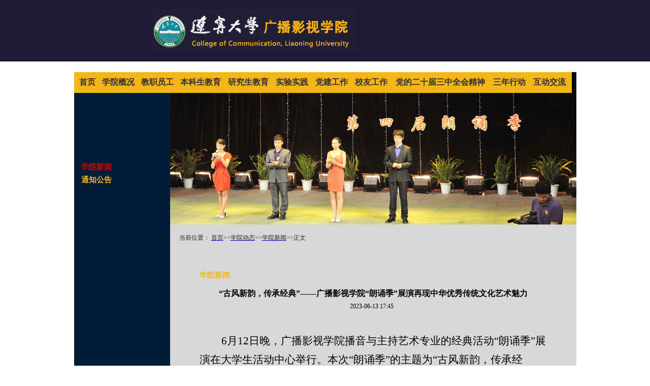

--- FILE ---
content_type: text/html
request_url: https://gd.lnu.edu.cn/info/11854/68994.htm
body_size: 5551
content:
<html><head><title>“古风新韵，传承经典”——广播影视学院“朗诵季”展演再现中华优秀传统文化艺术魅力-辽宁大学广播影视学院</title>


<meta content="text/html; charset=UTF-8" http-equiv="Content-Type"><link rel="stylesheet" type="text/css" href="../../css/nr.css">

<!--Announced by Visual SiteBuilder 9-->
<link rel="stylesheet" type="text/css" href="../../_sitegray/_sitegray_d.css" />
<script language="javascript" src="../../_sitegray/_sitegray.js"></script>
<!-- CustomerNO:7765626265723230797347565251554003060000 -->
<link rel="stylesheet" type="text/css" href="../../show.vsb.css" />
<META Name="keywords" Content="辽宁大学,广播,影视,学院,播音主持" />
</head>
<body>
<center>
<div id="nr_wkq">
<div id="nr_btll">
<div id="nr_btl">
<div id="nr_bttp1"><!--#begineditable name="LOGO" viewid="14210" tagname="03l6ngy9i2" action="" layout="" contype="" stylesysid="" template="" tplstyle="" clone="0" istemp=""-->
<table border="0" cellspacing="0" cellpadding="0"><tr><td><img src="../../images/logo.jpg" border="0" alt="广播影视学院" title="广播影视学院"></td></tr></table><!--#endeditable--><a href="#" target="_self"></a></div>
<div id="nr_bttp2"><a href="#" target="_self"></a></div></div></div>
<div id="nr_bsq"></div></div></center>
<table cellspacing="0" cellpadding="0" width="100%" align="center" border="0" style="filter: progid:DXImageTransform.Microsoft.Gradient (startColorStr='#0c3052', endColorStr='#957f29', gradientType='0')">
<tbody>
<tr align="center" valign="top">
<td>
<table cellspacing="0" cellpadding="0" width="989" align="center" border="0">
<tbody>
<tr>
<td bgcolor="#011c39" valign="top" rowspan="2" width="189">
<div id="nr_dhl" style="height: 36px; width: 897px"><!--#begineditable name="导航栏" viewid="14152" tagname="导航栏" action="" layout="" contype="" stylesysid="" template="" tplstyle="" clone="0" istemp=""-->                
<style>                
.ctd14152 td{                                                
 font-size:12px;                 
 font-family:verdana,arial;                 
 font-weight:none;                 
 color:#333333;                 
 border:#f4b617;                 
 background:#f4b617;                 
 filter:blendtrans(duration=0.5);                                                                                                                     
 cursor:pointer;                                                                                                                         
 text-align:center;                 
 vertical-align:middle;}                 
</style>                
<script language="javascript" src="/system/resource/js/sitenav/simplemenu.js"></script>                
<table width="980" align="center" cellpadding="4" cellspacing="3" bordercolor="#f4b617" bgcolor="#f4b617" class="ctd14152" id="td14152">                
<tr valign="middle" height="10">              
              
                
            <td valign="middle" onclick="window.open('../../index.htm','_parent')"><span class="fontstyle14152">首页</span></td>                 
                
            <td valign="middle" onclick="window.open('../../xygk.htm','_parent')"><span class="fontstyle14152">学院概况</span></td>                 
                
            <td valign="middle" onclick="window.open('../../jzyg.htm','_parent')"><span class="fontstyle14152">教职员工</span></td>                 
                
            <td valign="middle" onclick="window.open('../../bksjy.htm','_parent')"><span class="fontstyle14152">本科生教育</span></td>                 
                
            <td valign="middle" onclick="window.open('../../yjsjy.htm','_parent')"><span class="fontstyle14152">研究生教育</span></td>                 
                
            <td valign="middle" onclick="window.open('../../sysj.htm','_parent')"><span class="fontstyle14152">实验实践</span></td>                 
                
            <td valign="middle" onclick="window.open('../../djgz.htm','_parent')"><span class="fontstyle14152">党建工作</span></td>                 
                
            <td valign="middle" onclick="window.open('../../xygz.htm','_parent')"><span class="fontstyle14152">校友工作</span></td>                 
                
            <td valign="middle" onclick="window.open('../../ddesjszqhjs.htm','_parent')"><span class="fontstyle14152">党的二十届三中全会精神</span></td>                 
                
            <td valign="middle" onclick="window.open('../../snxd.htm','_parent')"><span class="fontstyle14152">三年行动</span></td>                 
                
            <td valign="middle" onclick="window.open('../../hdjl.htm','_parent')"><span class="fontstyle14152">互动交流</span></td>                 
              
              
</tr>
</table><script>attachXMenu(td14152,"#f4b617","#CF1001"," #f4b617")</script><!--#endeditable--></div>
<div id="nr_nrdh"><!--#begineditable name="二级导航" viewid="14207" tagname="二级导航" action="" layout="" contype="" stylesysid="" template="" tplstyle="" clone="0" istemp=""--><style type="text/css">
td.b1_2_{FONT-SIZE:9pt;}
td.b2_2_{FONT-SIZE:9pt;}
td.b3_2_{FONT-SIZE:9pt;BACKGROUND-COLOR: #eff8fe;}
td.b4_2_{FONT-SIZE:9pt;BACKGROUND-COLOR: #e8f0fb;}
a.menu0_2_:link {TEXT-DECORATION: none;};
a.menu0_2_:visited { TEXT-DECORATION: none;};
a.menu0_2_:hover {TEXT-DECORATION: none;};
a.menu0_2_:active {TEXT-DECORATION: none;};
table.tb1_2_{FONT-SIZE:9pt;border:0;}
span.s1_2_{COLOR: #cc0000;FONT-SIZE: 11pt;FONT-WEIGHT: bold;TEXT-DECORATION: none;}
span.s2_2_{FONT-SIZE: 9pt;COLOR: #cc0000;LINE-HEIGHT: 160%;}
span.s10_2_{COLOR: #f4b617;FONT-SIZE: 11pt;FONT-WEIGHT: bold;TEXT-DECORATION: none;}
span.s20_2_{FONT-SIZE: 9pt;COLOR: #222222;LINE-HEIGHT: 160%;}
</style>
<SCRIPT language="javascript"> 
 var showfix_2_ = 0;
 var isvertical_2_ = true;
</SCRIPT>
<script language="javascript" src="/system/resource/js/menu/text.js"></script>
<TABLE id="t1_2_" cellSpacing="0" cellPadding="0" border="0" height="0" width="0"><TR><TD valign="middle" height="25" width="0" class="b1_2_" align="left" id="a_2_11854" onmouseover="tshowLayers('11854','b2_2_', '_2_')" onmouseout="thideLayers('11854','b1_2_', '_2_','true')"> <a class="menu0_2_" href="../../xydt/xyxw.htm"><span class="currentfontStyle14207">&nbsp;学院新闻&nbsp;</span></a></TD></tr><TR><TD valign="middle" height="25" width="0" class="b1_2_" align="left" id="a_2_11855" onmouseover="tshowLayers('11855','b2_2_', '_2_')" onmouseout="thideLayers('11855','b1_2_', '_2_','true')"> <a class="menu0_2_" href="../../xydt/tzgg.htm"><span class="fontstyle14207">&nbsp;通知公告&nbsp;</span></a></TD></tr></table><!--#endeditable--></div></td>
<td bgcolor="#d8d8d8" height="300" width="800"><!--#begineditable name="栏目图" viewid="14513" tagname="栏目图" action="" layout="" contype="" stylesysid="" template="" tplstyle="" clone="0" istemp=""--><img src="../../images/xyxw.jpg" width="800" height="300" border="0"><!--#endeditable--></td></tr>
<tr>
<td bgcolor="#d8d8d8" valign="top">
<table cellspacing="0" cellpadding="0" width="100%" border="0">
<tbody>
<tr>
<td width="6%">
<table cellspacing="18" cellpadding="0" width="674" border="0">
<tbody>
<tr>
<td><!--#begineditable name="当前位置" viewid="14208" tagname="当前位置" action="" layout="" contype="" stylesysid="" template="" tplstyle="" clone="0" istemp=""-->  
<table class="winstyle14208" cellspacing="0" cellpadding="0"><tr><td nowrap>当前位置：   
<a href="../../index.htm"><span class="fontstyle14208">首页</span></a><span class="splitflagstyle14208">&gt;&gt;</span><a href="../../list99.jsp?urltype=tree.TreeTempUrl&wbtreeid=12901"><span class="fontstyle14208">学院动态</span></a><span class="splitflagstyle14208">&gt;&gt;</span><a href="../../xydt/xyxw.htm"><span class="fontstyle14208">学院新闻</span></a><span class="splitflagstyle14208">&gt;&gt;</span><span class="fontstyle14208">正文</span></td></tr></table><!--#endeditable--></td></tr></tbody></table></td></tr>
<tr>
<td height="20">&nbsp;</td></tr>
<tr>
<td>
<table cellspacing="18" cellpadding="0" width="90%" align="center" border="0">
<tbody>
<tr>
<td>
<p><!--#begineditable name="当前栏目" viewid="14212" tagname="当前栏目" action="" layout="" contype="" stylesysid="" template="" tplstyle="" clone="0" istemp=""--><span class="windowstyle14212">
学院新闻</span><!--#endeditable--></p>
<p><!--#begineditable name="文章内容" viewid="14214" tagname="wapja502z2" action="" layout="" contype="" stylesysid="" template="" tplstyle="" clone="0" istemp=""-->

<LINK href="/system/resource/style/component/news/content/title.css" type="text/css" rel="stylesheet">
<style type="text/css">
     .content{margin:auto;text-align:left;line-height:18px;padding:3px 0 0 0;color:#727272;}
     .process{width:162px;height:11px;background:#EDEDED;overflow:hidden;float:left;margin-left:26px !important;margin-left:13px;margin-right:10px;}
     .process div{width:160px;height:11px;background:url() repeat-x;border-left:1px solid #000;border-right:1px solid #000;}
     .process .style7{border-left-color:#ff0000;border-right-color:#ff0000;background-position:0 -77px;}
     
</style>


<script language="javascript" src="../../_dwr/interface/NewsvoteDWR.js"></script>
<script language="javascript" src="../../_dwr/engine.js"></script>
<script language="javascript" src="../../_dwr/util.js"></script>
<script language="javascript" src="/system/resource/js/news/newscontent.js"></script>



<form name="form14214a">
<table border="0" class="winstyle14214" width="100%" cellspacing="0" cellpadding="0">

      <tr><td class="titlestyle14214" align="center">
“古风新韵，传承经典”——广播影视学院“朗诵季”展演再现中华优秀传统文化艺术魅力
      </td></tr>
      <tr height="30"><td align="center">
            <span class="timestyle14214">
                 2023-06-13 17:45</span>
            <span class="authorstyle14214">&nbsp;
            
            
            </span>
            
            
        </td></tr>
        <tr><td align="right">
        <span>

        </span>
        </td></tr>

      <tr><td class="contentstyle14214">
        <div class="c14214_content" id="vsb_newscontent"><div id="vsb_content">
           <p style="font-size: medium;white-space: normal;text-align: center"><br /></p>
<p style="font-size: medium;white-space: normal;text-indent: 43px;line-height: 37px"><span style="font-family: 仿宋;font-size: 21px"><span style="font-family:仿宋">6月12日晚，广播影视学院播音与主持艺术专业的经典活动“朗诵季”展演在大学生活动中心举行。本次“朗诵季”的主题为“古风新韵，传承经典”，3</span></span><span style="font-family: 仿宋;font-size: 21px">0</span><span style="font-family: 仿宋;font-size: 21px"><span style="font-family:仿宋">多位播音与主持艺术专业学生生动演绎了经典文学作品，用朗诵、舞蹈、戏剧、民乐演奏等多种艺术形式再现了中华民族优秀传统文化，为现场观众带来了一场诗情画意的视听盛筵。</span></span></p>
<p style="font-size: medium;white-space: normal;text-indent: 43px;line-height: 37px"><span style="font-family: 仿宋;font-size: 21px"><span style="font-family:仿宋">辽宁省朗诵艺术家协会副主席文涛、陈红等老艺术家，辽宁广播电视台著名主持人吴庆久、朱霞、周翀等也莅临了展演现场。专家们不仅对各位选手的作品做了耐心细致的点评，更走上舞台展现朗诵这门艺术形式的独特魅力。正如广播影视学院沈国华院长在活动现场表示的</span><span style="font-family:仿宋">“古风不老，新韵长青，传承代代有人出，经典口口永流传。”</span></span></p>
<p style="font-size: medium;white-space: normal;text-indent: 43px;line-height: 37px"><span style="font-family: 仿宋;font-size: 21px"><span style="font-family:仿宋">广播影视学院的播音与主持艺术专业</span><span style="font-family:仿宋">202</span></span><span style="font-family: 仿宋;font-size: 21px">1</span><span style="font-family: 仿宋;font-size: 21px"><span style="font-family:仿宋">年获评国家级一流本科专业建设点，</span><span style="font-family:仿宋">“朗诵季”也成为专业教学成果的重要展示项目。晚会从齐颂《诗经》开始，在文涛老师朗诵的《石壕吏》的阵阵掌声中结束，渊远流长的中国文学史化作一个个舞台艺术作品呈现，同学们穿着汉服，用专业素养展现了新一代大学生传承中华优秀传统文化的使命与担当。展演最后，2</span></span><span style="font-family: 仿宋;font-size: 21px">020</span><span style="font-family: 仿宋;font-size: 21px"><span style="font-family:仿宋">级王语彤同学等多位同学获得金银铜奖，</span><span style="font-family:仿宋">2</span></span><span style="font-family: 仿宋;font-size: 21px"><span style="font-family:仿宋">02</span></span><span style="font-family: 仿宋;font-size: 21px">2</span><span style="font-family: 仿宋;font-size: 21px"><span style="font-family:仿宋">级祁圣智等同学获得最具潜力奖等奖项。</span></span></p>
<p style="font-size: medium;white-space: normal;text-indent: 43px;line-height: 37px"><span style="font-family: 仿宋;font-size: 21px"><span style="font-family:仿宋"></span></span></p>
<p style="text-align: center">
 <img src="/__local/5/50/81/3D5EF587C37336B9A557FF3C2BF_9C4DA042_1A636.jpg" width="500" vsbhref="vurl" vurl="/_vsl/550813D5EF587C37336B9A557FF3C2BF/9C4DA042/1A636" vheight="" vwidth="500" orisrc="/__local/9/91/C6/1958F5B8E19514B219452FBB831_AC869B86_FCCC6.jpg" class="img_vsb_content"></p>
<p style="text-align: center">
 <img src="/__local/8/B6/C2/070A460816C4E33302A9174CF9A_9261F384_C7FA.jpg" width="500" vsbhref="vurl" vurl="/_vsl/8B6C2070A460816C4E33302A9174CF9A/9261F384/C7FA" vheight="" vwidth="500" orisrc="/__local/8/3E/3C/55C368DAD01A1C8AB371D4B8BCB_D4B3AFEC_22EE95.jpg" class="img_vsb_content"></p>
<p style="text-align: center">
 <img src="/__local/2/72/D0/88A101E19790CDA01EBFADD53DD_77E87B66_A1E7.jpg" width="500" vsbhref="vurl" vurl="/_vsl/272D088A101E19790CDA01EBFADD53DD/77E87B66/A1E7" vheight="" vwidth="500" orisrc="/__local/7/C8/17/D9772209DF58AE39D88F2794C74_73E90A07_13BA83.jpg" class="img_vsb_content"></p>
<p style="font-size: medium;white-space: normal;text-indent: 43px;line-height: 37px"><span style="font-family: 仿宋;font-size: 21px"><span style="font-family:仿宋"></span></span></p>
<p style="text-align: center">
 <img src="/__local/8/56/9D/1E775B30F40BA66518593140D0C_7FC902F1_C555.jpg" width="500" vsbhref="vurl" vurl="/_vsl/8569D1E775B30F40BA66518593140D0C/7FC902F1/C555" vheight="" vwidth="500" orisrc="/__local/8/56/9D/1E775B30F40BA66518593140D0C_7FC902F1_C555.jpg" class="img_vsb_content"></p>
<p style="text-align: center">
 <img src="/__local/4/E3/1C/B9D661BD775252A9F1D96D9465C_C887117D_14E36.jpg" width="500" vsbhref="vurl" vurl="/_vsl/4E31CB9D661BD775252A9F1D96D9465C/C887117D/14E36" vheight="" vwidth="500" orisrc="/__local/F/35/08/B5F70422700D939099F2DD1CA90_8249734F_3FCD8A.jpg" class="img_vsb_content"></p>
<p style="text-align: center">
 <img src="/__local/C/F6/97/CECB72DD57665E88ECA0079C0C1_F9362B70_1EFFA.jpg" width="500" vsbhref="vurl" vurl="/_vsl/CF697CECB72DD57665E88ECA0079C0C1/F9362B70/1EFFA" vheight="" vwidth="500" orisrc="/__local/1/A3/52/E3B75935968063296CA39559ABB_269C9FC7_7B67C6.jpg" class="img_vsb_content"></p>
<p style="font-size: medium;white-space: normal;text-indent: 43px;line-height: 37px"></p>
<p style="font-size: medium;white-space: normal;text-indent: 43px;text-align: right;line-height: 37px"><span style="font-family: 仿宋;font-size: 21px"><span style="font-family:仿宋">辽宁大学广播影视学院</span></span></p>
<p style="font-size: medium;white-space: normal;text-indent: 43px;text-align: right;line-height: 37px"><span style="font-family: 仿宋;font-size: 21px"><span style="font-family:仿宋">2023年6月13日</span></span></p>
<p style="font-size: medium;white-space: normal;text-indent: 43px;text-align: right"><span style="font-family: 仿宋;font-size: 21px">&nbsp;</span></p>
<p style="font-size: medium;white-space: normal;text-indent: 28px"><span style="font-family: Calibri;font-size: 14px">&nbsp;</span></p>
<p><br /></p>
</div></div>
          
           
           
        </td></tr>
        
        <tr><td class="pagestyle14214" align="left">
        </td></tr>
        <tr><td><div id="div_vote_id"></div></td></tr>
    <tr><td align="left"><span>
             
             
      </span></td></tr>
      
      <tr>
         <td align="center">
            
         </td>
      </tr>

      <tr>
          <td align="center">
            <a href="javascript:window.print()"><span>打印</span></a>&nbsp;&nbsp;&nbsp;&nbsp;<a href="javascript:dosuba14214a()"><span>收藏</span></a>
          </td>
      </tr>

      <tr><td align="right">
<table><tr><td class="contextstyle14214"><a href="68895.htm"><span class="contextstyle14214">上一条：广播影视学院2022年研究生“开学第一课”</span></a></td></tr><tr><td class="contextstyle14214"><a href="69185.htm"><span class="contextstyle14214">下一条：广播影视学院召开全体教职工大会落实学校干部大会会议精神</span></a></td></tr></table>              <span>【</span><a href="javascript:window.opener=null;window.open('','_self');window.close();"><span>关闭窗口</span></a><span>】</span>
      </td></tr>

</table>
</form>



<script type="text/javascript">

function dosuba14214a()
{
    try{
        var ua = navigator.userAgent.toLowerCase();
        if(ua.indexOf("msie 8")>-1)
        {
            window.external.AddToFavoritesBar(document.location.href,document.title,"");//IE8
        }else{
            if (document.all) 
            {
                window.external.addFavorite(document.location.href, document.title);
            }else if(window.sidebar)
            {
                window.sidebar.addPanel( document.title, document.location.href, "");//firefox
            }
        }

    }
    catch (e){alert("无法自动添加到收藏夹，请使用 Ctrl + d 手动添加");}
}


</script>
<!--#endeditable--></p></td></tr></tbody></table></td></tr>
<tr>
<td height="20">&nbsp;</td></tr></tbody></table></td></tr></tbody></table></td></tr></tbody></table>
<div id="bqq">
<div id="bq"><!--#begineditable name="版权" viewid="14165" tagname="tagwaudiy2" action="" layout="" contype="" stylesysid="" template="" tplstyle="" clone="0" istemp=""--><p style="text-align: center"><span style="font-size: 12px; font-family: 宋体; color: #f4b617">辽宁大学广播影视学院&nbsp;&nbsp;地址：沈阳市沈北新区道义南大街58号<br />电话：024-62602116&nbsp;&nbsp;邮编：110136&nbsp; </span><a href="https://beian.miit.gov.cn/" target="_self"><span style="font-size: 12px; font-family: 宋体; color: #ffffff">辽ICP备 05001361号</span></a></p><!--#endeditable--></div></div>

<center></center></div></font></div>

</body></html>


--- FILE ---
content_type: text/css
request_url: https://gd.lnu.edu.cn/css/nr.css
body_size: 817
content:
body{
	font-size: 12px;
	line-height: 150%;
	font-family:Arial, Helvetica, sans-serif,宋体;
	margin:0px;
	padding:0px;
	color:#000000;
	background-color:#ffffff;
	text-align: left;
}

#nr_wkq{
    width:auto;
    height: auto;
    clear:both;
    text-align:center;
}

#nr_wkqlb{
    width:auto;
    clear:both;
    text-align:center;
}

#nr_btll{
	width:auto;
	height:121px;
	margin-left:auto;
	margin-top:0px;
	background-color:#1f1b36;
	text-align: center;
}

#nr_btl{
	width:989;
	height:121px;
	margin-left:auto;
	margin-top:0px;
	text-align: center;
}

#nr_bttp1{
    width:500px;
    height:81px;
    margin-left:5px;
    margin-top:21px;
    display:inline;
    float:left;
    text-align:left;
}

#nr_bttp2{
    width:101px;
    height:31px;
    margin-left:288px;
    margin-top:78px;
	text-decoration:none;
	font:Arial;
	font-size:14px;
	color:#f4b617;
    display:inline;
    float:left;
    text-align:left;
}
#nr_bsq{
    width:auto;
    height:21px;
    margin-left:0px;
    margin-top:0px;
    display:inline-block;
    text-align:left;
}

#nr_nrkk{
	width:auto;
	height:834px;
	margin-left:0px;
	margin-top:0px;
	display:inline-block;
	background-image: url(../images/nr_online2.jpg);
	background-repeat:repeat;
	text-align: center;
}

#nr_nrk{
	width:989px;
	height:834px;
	margin-left:0px;
	margin-top:0px;
	background-color:#011c39;
	display:inline-block;
	text-align:left;
}

#nr_lbkk{
	width:auto;
	height:834px;
	margin-left:0px;
	margin-top:0px;
	display:inline-block;
	background-image: url(../images/nr_online2.jpg);
	background-repeat:repeat;
	text-align: center;
}

#nr_lbk{
	width:989px;
	height:834px;
	margin-left:0px;
	margin-top:0px;
	display:inline-block;
	text-align:left;
}

#nr_nrdhl{
	width:189px;
	height:auto;
	margin-left:0px;
	margin-top:0px;
	position: absolute;
	background-image: url(../images/nr_online4.jpg);
	background-repeat:repeat;
	text-align:left;
}

#nr_lbdhl{
	width:189px;
	height:834px;
	margin-left:0px;
	margin-top:0px;
	position: absolute;
	background-image: url(../images/nr_online4.jpg);
	background-repeat:repeat;
	text-align:left;
}

#nr_nrk1{
	width:989px;
	height:76px;
	margin-left:0px;
	margin-top:0px;
	display:inline-block;
	position: absolute;
	z-index:1;
	text-align:center;
}

#nr_dhl{
	width:836px;
	height:76px;
	margin-left:0px;
	margin-top:0px;
	background-color:#f4b617;
	position: absolute;
	z-index:2;
	text-align:left;
}

#nr_nrtp{
    width:800px;
    height:300px;
    margin-left:189px;
    margin-top:0px;
    position: absolute;
    text-align:left;
}

#nr_nrqwk{
    width:800px;
    height:auto;
    margin-left:189px;
    margin-top:300px;
    position: absolute;
	background-color:#d8d8d8;
    text-align:left;
}

#nr_lbqwk{
    width:800px;
    height:534px;
    margin-left:189px;
    margin-top:300px;
    position: absolute;
    background-image: url(../images/nr_nrqwk.jpg);
    background-repeat:no-repeat;
    text-align:left;
}

#nr_nrdh{
    width:170px;
    height:300px;
    margin-left:10px;
    margin-top:175px;
    display:inline-block;
	position: absolute;
	z-index:1;
    text-align: center;
}

#nr_dbq{
	width:1334px;
	height:79px;
	margin-left:0px;
	margin-top:0px;
	display:inline-block;
	background-image: url(../images/nr_online3.jpg);
	background-repeat:repeat;
	text-align:left;
}

#nr_bq{
    width:834px;
    height:40px;
    margin-left:250px;
    margin-top:23px;
    display:inline-block;
    text-align:left;
}

#nr_nrdhq{
    width:674px;
    height:30px;
    margin-left:16px;
    margin-top:18px;
    display:inline-block;
    text-align:left;
}

#nr_dhqnr{
    width:684px;
    height:440px;
    margin-left:46px;
    margin-top:16px;
    display:inline-block;
    text-align:left;
}

#nr_dhqnr1{
    width:600px;
    height:auto;
    margin-left:86px;
    margin-top:16px;
    display:inline-block;
	overflow:auto;
    text-align:left;
}

#nr_dhqlb{
    width:684px;
    height:440px;
    margin-left:46px;
    margin-top:16px;
    display:inline-block;
    text-align:left;
}

#bqq{
	width:auto;
	height:82px;
	margin-left:0px;
	margin-top:0px;
	display:inline-block;
	background-color:#011c39;
	text-align:center;
}

#bq{
    width:687px;
    height:58px;
    margin-left:auto;
    margin-top:11px;
	color:#f4b617;
    display:inline-block;
    text-align: center;
}

--- FILE ---
content_type: text/css
request_url: https://gd.lnu.edu.cn/show.vsb.css
body_size: 413
content:
.fontstyle14152{ font-family: 黑体; font-size: 12pt; font-weight: bold ;}
.erjifontover14207{ font-size: 9pt; color: #cc0000; line-height: 160% ;}
.leaderfont14207{ color: #222222; font-size: 11pt ;}
.erjibackground14207{ background-color: #eff8fe ;}
.currentfontStyle14207{ color: #cc0000; font-size: 11pt; font-weight: bold; text-decoration: none ;}
.fontstyle14207{ color: #f4b617; font-size: 11pt; font-weight: bold; text-decoration: none ;}
.yijifontover14207{ color: #cc0000; font-size: 11pt; font-weight: bold; text-decoration: none ;}
.erjibackgroundover14207{ background-color: #e8f0fb ;}
.ejfontstyle14207{ font-size: 9pt; color: #222222; line-height: 160% ;}
.fontstyle14208{ font-size: 9pt; color: #222222; text-decoration: none ;}
.splitflagstyle14208{ color: #222222 ;}
.winstyle14208{ font-size: 9pt; color: #222222; font-family: 宋体 ;}
.windowstyle14212{ color: #f4b617; font-size: 11pt; font-weight: bold; text-decoration: none ;}
.footstyle14214{ font-size: 9pt ;}
.navstyle14214{ font-size: 9pt; color: #222222; font-family: 宋体; text-decoration: none ;}
.pagestyle14214{ font-size: 9pt; color: #222222; font-family: 宋体 ;}
.authorstyle14214{ font-size: 9pt ;}
.contentstyle14214{ font-size: 9pt; line-height: 150% ;}
.titlestyle14214{ font-weight: bold; font-size: 12pt ;}
.contextstyle14214{ font-family: 宋体; color: #222222; font-size: 9pt; text-decoration: none ;}
.timestyle14214{ font-size: 9pt ;}
.winstyle14214{ font-size: 9pt; font-family: 宋体 ;}
.c14214_content span{
    font-size:100%;}

--- FILE ---
content_type: application/javascript
request_url: https://gd.lnu.edu.cn/system/resource/js/sitenav/simplemenu.js
body_size: 401
content:

function attachXMenu(objid,bgcolor,overbgcolor,bdcolor){
	var tds=objid.getElementsByTagName('td');
	var isIE = navigator.userAgent.indexOf("MSIE");
	var bdcolor=bdcolor;
	for(var i=0;i<tds.length;i++){
		with(tds[i]){
			onmouseover=function(){
				with(this){
					if(isIE>0){
						filters[0].apply();
					}
					style.background=overbgcolor; //这是鼠标移上去时的背景颜色
					style.border=bdcolor; //边框
					style.color='#ffffff'; //文字颜色
					if(isIE>0){
						filters[0].play();
					}
				}
			}
			onmouseout=function(){
				with(this){
					if(isIE>0){
						filters[0].apply();
					}
					style.background=bgcolor; //这是鼠标离开时的背景颜色
					style.border=bdcolor; //边框
					style.color='#333333'; //文字颜色
					if(isIE>0){
						filters[0].play();
					}
				}
			}
		}
	}
}